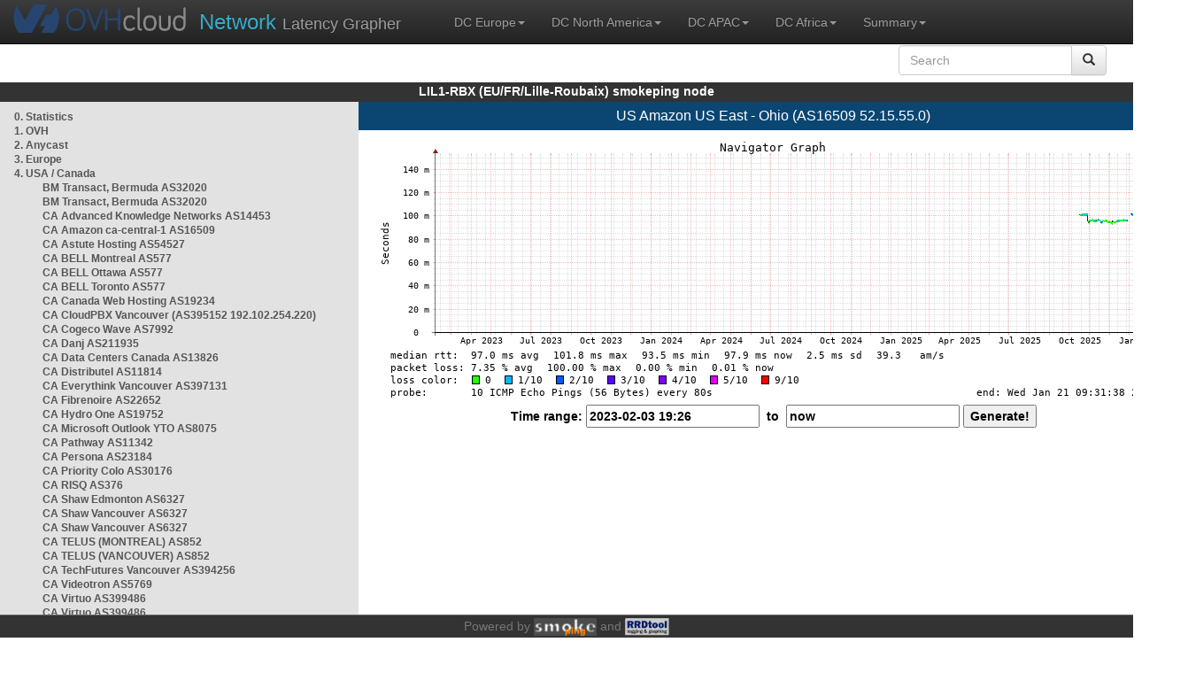

--- FILE ---
content_type: text/html; charset=utf-8
request_url: https://lil1-rbx.smokeping.ovh.net/smokeping?displaymode=n;start=2023-02-03%2019:26;end=now;target=USA.AS16509-us-east-2
body_size: 4933
content:
<!doctype html>
<html lang="en">
	<head>
	<title>OVHcloud.com latency grapher for  US Amazon US East - Ohio (AS16509 52.15.55.0)</title>
		<meta charset="UTF-8">
        	<!-- CSS for weathermap_ovh -->
	        <link rel="stylesheet" type="text/css" href="/css/smokeping_ovh.css" />
        	<!-- jQuery needed for dropdown menu -->
	        <script src="/js/jquery-1.11.3.min.js"></script>
        	<!-- Latest compiled and minified CSS -->
	        <link rel="stylesheet" type="text/css" href="/css/bootstrap.min.css">
        	<!-- Optional theme -->
	        <link rel="stylesheet" type="text/css" href="/css/bootstrap-theme.min.css">
        	<link rel="stylesheet" type="text/css" href="/css/bootstrap-submenu.min.css">
	        <!-- Latest compiled and minified JavaScript -->
	        <script src="/js/bootstrap.min.js" ></script>
        	<script src="/js/bootstrap-submenu.js"></script>
	        <!-- Smokeping Functions -->
        	<!--<script type="text/javascript" src="/js/smokeping_ovh.js"></script>-->
					<script type="text/javascript" src="/js/summary.js"></script>

		<link rel="shortcut icon" href="/favicon.ico">
		<meta http-equiv="Cache-Control" content="no-cache">
		<meta http-equiv="Pragma" CONTENT="no-cache">
		<meta http-equiv="Refresh" CONTENT="80">
		<meta charset="utf-8"> 
		<link rel="SHORTCUT ICON" href="/images/favicon.ico">

	</head>
	<body>
    		<header class="navbar navbar-inverse navbar-static-top bs-docs-nav">
	        <div class="content">
        	    <div class="navbar-header">
                	<a href="http://www.ovhcloud.com" target="_blank" title="OVHcloud.com Website"><img alt="OVHcloud.com" src="images/header_logo.png" class="navbar-brand-img"/></a>
	                <a href="" onClick="javascript:window.location.reload();" class="navbar-brand" title="Reload"><span class="navbar-brand2">Network </span>Latency Grapher</a>
        	    </div>
	            <nav class="collapse navbar-collapse bs-navbar-collapse">
        	        <ul class="nav navbar-nav navbar-left">
                	    <li class="dropdown">
                        	<a href="#" class="dropdown-toggle" data-toggle="dropdown">DC Europe<b class="caret"></b></a>
	                            <ul class="dropdown-menu">
																 
								<li><a class="hash de" href="http://fra1-lim.smokeping.ovh.net/smokeping??&target=USA.AS16509-us-east-2&">FRA1-LIM (EU/DE/Frankfurt/Limburg)</a></li>
																								 
								<li><a class="hash fr" href="http://lil1-rbx.smokeping.ovh.net/smokeping??&target=USA.AS16509-us-east-2&">LIL1-RBX (EU/FR/Lille-Roubaix)</a></li>
																								 
								<li><a class="hash fr" href="http://lil2-gra.smokeping.ovh.net/smokeping??&target=USA.AS16509-us-east-2&">LIL2-GRA (EU/FR/Gravelines)</a></li>
																								 
								<li><a class="hash gb" href="http://lon1-eri.smokeping.ovh.net/smokeping??&target=USA.AS16509-us-east-2&">LON1-ERI (EU/UK/London)</a></li>
																								 
								<li><a class="hash fr" href="http://sxb1-sbg.smokeping.ovh.net/smokeping??&target=USA.AS16509-us-east-2&">SXB1-SBG (EU/FR/Strasbourg)</a></li>
																								 
								<li><a class="hash pl" href="http://waw1-oza.smokeping.ovh.net/smokeping??&target=USA.AS16509-us-east-2&">WAW1-OZA (EU/PL/Warsaw)</a></li>
																								 
								<li><a class="hash fr" href="http://par3-cch01.smokeping.ovh.net/smokeping??&target=USA.AS16509-us-east-2&">PAR3-CCH01 (EU/FR/Paris)</a></li>
																								 
								<li><a class="hash fr" href="http://par3-ieb01.smokeping.ovh.net/smokeping??&target=USA.AS16509-us-east-2&">PAR3-IEB01 (EU/FR/Paris)</a></li>
																								 
								<li><a class="hash fr" href="http://par3-mr901.smokeping.ovh.net/smokeping??&target=USA.AS16509-us-east-2&">PAR3-MR901 (EU/FR/Paris)</a></li>
																								 
								<li><a class="hash it" href="http://mil1-zvf01.smokeping.ovh.net/smokeping??&target=USA.AS16509-us-east-2&">MIL1-ZVF (EU/IT/Milan A)</a></li>
																																																																																																																																																								 
								<li><a class="hash nl" href="http://lzams-a.smokeping.ovh.net/smokeping??&target=USA.AS16509-us-east-2&">Localzone AMS (EU/NL/Amsterdam)</a></li>
																								 
								<li><a class="hash be" href="http://lzbru-a.smokeping.ovh.net/smokeping??&target=USA.AS16509-us-east-2&">Localzone BRU (EU/BE/Brussels)</a></li>
																								 
								<li><a class="hash lu" href="http://lzlux-a.smokeping.ovh.net/smokeping??&target=USA.AS16509-us-east-2&">Localzone LUX (EU/LU/Luxembourg)</a></li>
																								 
								<li><a class="hash es" href="http://lzmad-a.smokeping.ovh.net/smokeping??&target=USA.AS16509-us-east-2&">Localzone MAD (EU/ES/Madrid)</a></li>
																								 
								<li><a class="hash pt" href="http://lzlis-a.smokeping.ovh.net/smokeping??&target=USA.AS16509-us-east-2&">Localzone LIS (EU/PT/Lisboa)</a></li>
																								 
								<li><a class="hash ch" href="http://lzzrh-a.smokeping.ovh.net/smokeping??&target=USA.AS16509-us-east-2&">Localzone ZRH (EU/CH/Zurich)</a></li>
																								 
								<li><a class="hash at" href="http://lzvie-a.smokeping.ovh.net/smokeping??&target=USA.AS16509-us-east-2&">Localzone VIE (EU/AT/Vienna)</a></li>
																								 
								<li><a class="hash cz" href="http://lzprg-a.smokeping.ovh.net/smokeping??&target=USA.AS16509-us-east-2&">Localzone PRG (EU/CZ/Prague)</a></li>
																								 
								<li><a class="hash bg" href="http://lzsof-a.smokeping.ovh.net/smokeping??&target=USA.AS16509-us-east-2&">Localzone SOF (EU/BG/Sofia)</a></li>
																								 
								<li><a class="hash ro" href="http://lzbuh-a.smokeping.ovh.net/smokeping??&target=USA.AS16509-us-east-2&">Localzone BUH (EU/RO/Bucharest)</a></li>
																								 
								<li><a class="hash fr" href="http://lzmrs-a.smokeping.ovh.net/smokeping??&target=USA.AS16509-us-east-2&">Localzone MRS (EU/FR/Marseille)</a></li>
																								 
								<li><a class="hash it" href="http://lzmil-a.smokeping.ovh.net/smokeping??&target=USA.AS16509-us-east-2&">Localzone MIL (EU/IT/Milan)</a></li>
																								 
								<li><a class="hash gb" href="http://lzmnc-a.smokeping.ovh.net/smokeping??&target=USA.AS16509-us-east-2&">Localzone MNC (EU/GB/Manchester)</a></li>
																								 
								<li><a class="hash ie" href="http://lzdln-a.smokeping.ovh.net/smokeping??&target=USA.AS16509-us-east-2&">Localzone DLN (EU/IE/Dublin)</a></li>
																								 
								<li><a class="hash dk" href="http://lzcph-a.smokeping.ovh.net/smokeping??&target=USA.AS16509-us-east-2&">Localzone CPH (EU/DK/Copenhagen)</a></li>
																								 
								<li><a class="hash no" href="http://lzosl-a.smokeping.ovh.net/smokeping??&target=USA.AS16509-us-east-2&">Localzone OSL (EU/NO/Oslo)</a></li>
																								 
								<li><a class="hash se" href="http://lzsto-a.smokeping.ovh.net/smokeping??&target=USA.AS16509-us-east-2&">Localzone STO (EU/SE/Stockholm)</a></li>
																								 
								<li><a class="hash fi" href="http://lzhel-a.smokeping.ovh.net/smokeping??&target=USA.AS16509-us-east-2&">Localzone HEL (EU/FI/Helsinki)</a></li>
																																																																																																																																																																																																																																								</ul>
                	    </li>
			    <li class="dropdown">
                                <a href="#" class="dropdown-toggle" data-toggle="dropdown">DC North America<b class="caret"></b></a>
                                    <ul class="dropdown-menu">
																																																																																																																																																																																																						 
									<li><a class="hash us" href="http://pdx1-hil.smokeping.ovh.net/smokeping??&target=USA.AS16509-us-east-2&">PDX1-HIL (US/US2/Oregon)</a></li>
																											 
									<li><a class="hash us" href="http://was1-vin.smokeping.ovh.net/smokeping??&target=USA.AS16509-us-east-2&">WAS1-VIN (US/US1/Virginia)</a></li>
																											 
									<li><a class="hash ca" href="http://ymq1-bhs.smokeping.ovh.net/smokeping??&target=USA.AS16509-us-east-2&">YMQ1-BHS (CA/QC/Beauharnois)</a></li>
																											 
									<li><a class="hash ca" href="http://yto1-yyz01.smokeping.ovh.net/smokeping??&target=USA.AS16509-us-east-2&">YTO1-YYZ01 (CA/Toronto)</a></li>
																																																																																																																																																																																																																																																																																																																																																																																																																																							 
									<li><a class="hash us" href="http://lzatl-a.smokeping.ovh.net/smokeping??&target=USA.AS16509-us-east-2&">Localzone ATL (US/US/Atlanta)</a></li>
																											 
									<li><a class="hash us" href="http://lzbos-a.smokeping.ovh.net/smokeping??&target=USA.AS16509-us-east-2&">Localzone BOS (US/US/Boston)</a></li>
																											 
									<li><a class="hash us" href="http://lzchi-a.smokeping.ovh.net/smokeping??&target=USA.AS16509-us-east-2&">Localzone CHI (US/US/Chicago)</a></li>
																											 
									<li><a class="hash us" href="http://lzdal-a.smokeping.ovh.net/smokeping??&target=USA.AS16509-us-east-2&">Localzone DAL (US/US/Dallas)</a></li>
																											 
									<li><a class="hash us" href="http://lzden-a.smokeping.ovh.net/smokeping??&target=USA.AS16509-us-east-2&">Localzone DEN (US/US/Denver)</a></li>
																											 
									<li><a class="hash us" href="http://lzlax-a.smokeping.ovh.net/smokeping??&target=USA.AS16509-us-east-2&">Localzone LAX (US/US/Los Angeles)</a></li>
																											 
									<li><a class="hash us" href="http://lzmia-a.smokeping.ovh.net/smokeping??&target=USA.AS16509-us-east-2&">Localzone MIA (US/US/Miami)</a></li>
																											 
									<li><a class="hash us" href="http://lznyc-a.smokeping.ovh.net/smokeping??&target=USA.AS16509-us-east-2&">Localzone NYC (US/US/New York)</a></li>
																											 
									<li><a class="hash us" href="http://lzpao-a.smokeping.ovh.net/smokeping??&target=USA.AS16509-us-east-2&">Localzone PAO (US/US/Palo Alto)</a></li>
																											 
									<li><a class="hash us" href="http://lzsea-a.smokeping.ovh.net/smokeping??&target=USA.AS16509-us-east-2&">Localzone SEA (US/US/Seattle)</a></li>
																											 
									<li><a class="hash us" href="http://lzstl-a.smokeping.ovh.net/smokeping??&target=USA.AS16509-us-east-2&">Localzone STL (US/US/Saint-Louis)</a></li>
																											 
									<li><a class="hash us" href="http://lzslc-a.smokeping.ovh.net/smokeping??&target=USA.AS16509-us-east-2&">Localzone SLC (US/US/Salt Lake City)</a></li>
																																				                                    </ul>
                            </li>
			    <li class="dropdown">
                                <a href="#" class="dropdown-toggle" data-toggle="dropdown">DC APAC<b class="caret"></b></a>
                                    <ul class="dropdown-menu">
																																																																																																																																																																																																																																																																														 
									<li><a class="hash sg" href="http://sin1-sgcs2.smokeping.ovh.net/smokeping??&target=USA.AS16509-us-east-2&">SIN-SGCS2 (SG/Singapore)</a></li>
																											 
									<li><a class="hash au" href="http://syd1-sy2.smokeping.ovh.net/smokeping??&target=USA.AS16509-us-east-2&">SYD-SY2 (AUS/Sydney)</a></li>
																											 
									<li><a class="hash in" href="http://bom1-ynm1.smokeping.ovh.net/smokeping??&target=USA.AS16509-us-east-2&">BOM1-YNM1 (IN/Mumbai)</a></li>
																																																																																																																																																																																																																																																																																																																																																																																																																																																																																																																																																																																																																		                                    </ul>
                            </li>
                	    <li class="dropdown">
                        	<a href="#" class="dropdown-toggle" data-toggle="dropdown">DC Africa<b class="caret"></b></a>
	                            <ul class="dropdown-menu">
																																																																																																																																																																																																																																																																																																																																																																																																																																																																																																																																																																																																																																																																																																																																																																																																																 
								<li><a class="hash ma" href="http://lzrba-a.smokeping.ovh.net/smokeping??&target=USA.AS16509-us-east-2&">Localzone RBA (AF/MA/Rabat)</a></li>
																								</ul>
                	    </li>
															<li class="dropdown">
															<a href="#" class="dropdown-toggle" data-toggle="dropdown">Summary<b class="caret"></b></a>
                                    <ul class="dropdown-menu">
																			<li><a class="hash summary" href="/smokeping/#dc-pop-latency-matrix">DC/POP Latency Matrix</a></li>
																			<li><a class="hash summary" href="/smokeping/#dc-dc-latency-matrix">DC/DC Latency Matrix</a></li>
																		</ul>
														</li>
			</ul>
			<div class="nav navbar-nav navbar-right">
			        <form class="navbar-form" role="search" method="get" action="smokeping" enctype="multipart/form-data" name="hswitch">
			        <div class="input-group">
			            <input type="text" class="form-control" placeholder="Search" name="filter" onchange="hswitch.submit()">
			            <div class="input-group-btn">
			             	<button class="btn btn-default" type="submit"><i class="glyphicon glyphicon-search"></i></button>
			            </div>
			        </div>
			        </form>
			</div>
		    </nav>
		</div>
		</header>

	    	<div id="smokeping_title">LIL1-RBX (EU/FR/Lille-Roubaix) smokeping node</div>
	
		<div class="content">
			<div style="display: table-row" class="content">
				<div id="menu"><ul class="menu"><li class="menuitem"><a class="link" HREF="?target=_charts">0.&nbsp;Statistics</a>&nbsp;&nbsp;</li>
<li class="menuitem"><a class="link" HREF="?target=OVH">1.&nbsp;OVH</a>&nbsp;&nbsp;&nbsp;&nbsp;&nbsp;&nbsp;&nbsp;&nbsp;&nbsp;</li>
<li class="menuitem"><a class="link" HREF="?target=ANYCAST">2.&nbsp;Anycast</a>&nbsp;&nbsp;&nbsp;&nbsp;&nbsp;</li>
<li class="menuitem"><a class="link" HREF="?target=EMEA">3.&nbsp;Europe</a>&nbsp;&nbsp;&nbsp;&nbsp;&nbsp;&nbsp;</li>
<li class="active"><a class="link" HREF="?target=USA">4.&nbsp;USA&nbsp;/&nbsp;Canada</a></li>
<ul class="active"><ul class="menu"><li class="menuitem"><a class="link" HREF="?target=USA.AS32020-1">BM&nbsp;Transact,&nbsp;Bermuda&nbsp;AS32020</a></li>
<li class="menuitem"><a class="link" HREF="?target=USA.AS32020-2">BM&nbsp;Transact,&nbsp;Bermuda&nbsp;AS32020</a></li>
<li class="menuitem"><a class="link" HREF="?target=USA.AS14453">CA&nbsp;Advanced&nbsp;Knowledge&nbsp;Networks&nbsp;AS14453</a></li>
<li class="menuitem"><a class="link" HREF="?target=USA.AS16509-ca-central-1">CA&nbsp;Amazon&nbsp;ca-central-1&nbsp;AS16509</a></li>
<li class="menuitem"><a class="link" HREF="?target=USA.AS54527">CA&nbsp;Astute&nbsp;Hosting&nbsp;AS54527</a></li>
<li class="menuitem"><a class="link" HREF="?target=USA.AS577-1">CA&nbsp;BELL&nbsp;Montreal&nbsp;AS577</a></li>
<li class="menuitem"><a class="link" HREF="?target=USA.AS577-2">CA&nbsp;BELL&nbsp;Ottawa&nbsp;AS577</a></li>
<li class="menuitem"><a class="link" HREF="?target=USA.AS577">CA&nbsp;BELL&nbsp;Toronto&nbsp;AS577</a></li>
<li class="menuitem"><a class="link" HREF="?target=USA.AS19234">CA&nbsp;Canada&nbsp;Web&nbsp;Hosting&nbsp;AS19234</a></li>
<li class="menuitem"><a class="link" HREF="?target=USA.AS395152">CA&nbsp;CloudPBX&nbsp;Vancouver&nbsp;(AS395152&nbsp;192.102.254.220)</a></li>
<li class="menuitem"><a class="link" HREF="?target=USA.AS7992">CA&nbsp;Cogeco&nbsp;Wave&nbsp;AS7992</a></li>
<li class="menuitem"><a class="link" HREF="?target=USA.AS211935">CA&nbsp;Danj&nbsp;AS211935</a></li>
<li class="menuitem"><a class="link" HREF="?target=USA.AS13826">CA&nbsp;Data&nbsp;Centers&nbsp;Canada&nbsp;AS13826</a></li>
<li class="menuitem"><a class="link" HREF="?target=USA.AS11814">CA&nbsp;Distributel&nbsp;AS11814</a></li>
<li class="menuitem"><a class="link" HREF="?target=USA.AS397131">CA&nbsp;Everythink&nbsp;Vancouver&nbsp;AS397131</a></li>
<li class="menuitem"><a class="link" HREF="?target=USA.AS22652">CA&nbsp;Fibrenoire&nbsp;AS22652</a></li>
<li class="menuitem"><a class="link" HREF="?target=USA.AS19752">CA&nbsp;Hydro&nbsp;One&nbsp;AS19752</a></li>
<li class="menuitem"><a class="link" HREF="?target=USA.AS8075-outlook-yto">CA&nbsp;Microsoft&nbsp;Outlook&nbsp;YTO&nbsp;AS8075</a></li>
<li class="menuitem"><a class="link" HREF="?target=USA.AS11342">CA&nbsp;Pathway&nbsp;AS11342</a></li>
<li class="menuitem"><a class="link" HREF="?target=USA.AS23184">CA&nbsp;Persona&nbsp;AS23184</a></li>
<li class="menuitem"><a class="link" HREF="?target=USA.AS30176">CA&nbsp;Priority&nbsp;Colo&nbsp;AS30176</a></li>
<li class="menuitem"><a class="link" HREF="?target=USA.AS376">CA&nbsp;RISQ&nbsp;AS376</a></li>
<li class="menuitem"><a class="link" HREF="?target=USA.AS6327">CA&nbsp;Shaw&nbsp;Edmonton&nbsp;AS6327</a></li>
<li class="menuitem"><a class="link" HREF="?target=USA.AS6327-2">CA&nbsp;Shaw&nbsp;Vancouver&nbsp;AS6327</a></li>
<li class="menuitem"><a class="link" HREF="?target=USA.AS6327-3">CA&nbsp;Shaw&nbsp;Vancouver&nbsp;AS6327</a></li>
<li class="menuitem"><a class="link" HREF="?target=USA.AS852-4">CA&nbsp;TELUS&nbsp;(MONTREAL)&nbsp;AS852</a></li>
<li class="menuitem"><a class="link" HREF="?target=USA.AS852-3">CA&nbsp;TELUS&nbsp;(VANCOUVER)&nbsp;AS852</a></li>
<li class="menuitem"><a class="link" HREF="?target=USA.AS394256">CA&nbsp;TechFutures&nbsp;Vancouver&nbsp;AS394256</a></li>
<li class="menuitem"><a class="link" HREF="?target=USA.AS5769">CA&nbsp;Videotron&nbsp;AS5769</a></li>
<li class="menuitem"><a class="link" HREF="?target=USA.AS399486-6">CA&nbsp;Virtuo&nbsp;AS399486</a></li>
<li class="menuitem"><a class="link" HREF="?target=USA.AS399486-12">CA&nbsp;Virtuo&nbsp;AS399486</a></li>
<li class="menuitem"><a class="link" HREF="?target=USA.AS399486-10">CA&nbsp;Virtuo&nbsp;AS399486</a></li>
<li class="menuitem"><a class="link" HREF="?target=USA.AS399486">CA&nbsp;Virtuo&nbsp;AS399486</a></li>
<li class="menuitem"><a class="link" HREF="?target=USA.AS399486-2">CA&nbsp;Virtuo&nbsp;AS399486</a></li>
<li class="menuitem"><a class="link" HREF="?target=USA.AS399486-7">CA&nbsp;Virtuo&nbsp;AS399486</a></li>
<li class="menuitem"><a class="link" HREF="?target=USA.AS399486-4">CA&nbsp;Virtuo&nbsp;AS399486</a></li>
<li class="menuitem"><a class="link" HREF="?target=USA.AS399486-11">CA&nbsp;Virtuo&nbsp;AS399486</a></li>
<li class="menuitem"><a class="link" HREF="?target=USA.AS399486-9">CA&nbsp;Virtuo&nbsp;AS399486</a></li>
<li class="menuitem"><a class="link" HREF="?target=USA.AS399486-5">CA&nbsp;Virtuo&nbsp;AS399486</a></li>
<li class="menuitem"><a class="link" HREF="?target=USA.AS399486-3">CA&nbsp;Virtuo&nbsp;AS399486</a></li>
<li class="menuitem"><a class="link" HREF="?target=USA.AS399486-8">CA&nbsp;Virtuo&nbsp;AS399486</a></li>
<li class="menuitem"><a class="link" HREF="?target=USA.AS49544-5">CA&nbsp;i3D&nbsp;Canada,&nbsp;Montreal&nbsp;AS49544</a></li>
<li class="menuitem"><a class="link" HREF="?target=USA.AS32613">CA&nbsp;iWeb&nbsp;Tech&nbsp;AS32613</a></li>
<li class="menuitem"><a class="link" HREF="?target=USA.AS21351-GP">GP&nbsp;Canal+&nbsp;Telecom&nbsp;AS21351</a></li>
<li class="menuitem"><a class="link" HREF="?target=USA.AS36511">MF&nbsp;Dauphin&nbsp;Telecom&nbsp;AS36511</a></li>
<li class="menuitem"><a class="link" HREF="?target=USA.AS21351-MQ">MQ&nbsp;Canal+&nbsp;Telecom&nbsp;AS21351</a></li>
<li class="menuitem"><a class="link" HREF="?target=USA.AS7018-2">US&nbsp;AT&T&nbsp;AS7018</a></li>
<li class="menuitem"><a class="link" HREF="?target=USA.AS7018-3">US&nbsp;AT&T&nbsp;AS7018</a></li>
<li class="menuitem"><a class="link" HREF="?target=USA.AS7018">US&nbsp;AT&T&nbsp;AS7018</a></li>
<li class="menuitem"><a class="link" HREF="?target=USA.AS7018-1">US&nbsp;AT&T&nbsp;AS7018</a></li>
<li class="menuitem"><a class="link" HREF="?target=USA.AS7132">US&nbsp;AT&T&nbsp;AS7132</a></li>
<li class="menuitem"><a class="link" HREF="?target=USA.AS20940">US&nbsp;Akamai&nbsp;Techno.&nbsp;AS20940</a></li>
<li class="menuitem"><a class="link" HREF="?target=USA.AS16509-us-east-1">US&nbsp;Amazon&nbsp;us-east-1&nbsp;AS16509</a></li>
<li class="menuactive"><a class="active" HREF="?target=USA.AS16509-us-east-2">US&nbsp;Amazon&nbsp;us-east-2&nbsp;AS16509</a></li>
<li class="menuitem"><a class="link" HREF="?target=USA.AS16509-us-gov-west-1">US&nbsp;Amazon&nbsp;us-gov-west-1&nbsp;AS16509</a></li>
<li class="menuitem"><a class="link" HREF="?target=USA.AS16509-us-west-1">US&nbsp;Amazon&nbsp;us-west-1&nbsp;AS16509</a></li>
<li class="menuitem"><a class="link" HREF="?target=USA.AS16509-us-west-2">US&nbsp;Amazon&nbsp;us-west-2&nbsp;AS16509</a></li>
<li class="menuitem"><a class="link" HREF="?target=USA.AS714-1">US&nbsp;Apple&nbsp;AS714</a></li>
<li class="menuitem"><a class="link" HREF="?target=USA.AS714">US&nbsp;Apple&nbsp;AS714</a></li>
<li class="menuitem"><a class="link" HREF="?target=USA.AS22773-cdns1-v4">US&nbsp;COX&nbsp;AS22773&nbsp;-&nbsp;CDNS1&nbsp;v4</a></li>
<li class="menuitem"><a class="link" HREF="?target=USA.AS22773-CA">US&nbsp;COX&nbsp;AS22773&nbsp;-&nbsp;California</a></li>
<li class="menuitem"><a class="link" HREF="?target=USA.AS22773-FL">US&nbsp;COX&nbsp;AS22773&nbsp;-&nbsp;Florida</a></li>
<li class="menuitem"><a class="link" HREF="?target=USA.AS22773-LA">US&nbsp;COX&nbsp;AS22773&nbsp;-&nbsp;Louisinia</a></li>
<li class="menuitem"><a class="link" HREF="?target=USA.AS22773-NV">US&nbsp;COX&nbsp;AS22773&nbsp;-&nbsp;Nevada</a></li>
<li class="menuitem"><a class="link" HREF="?target=USA.AS22773-OK">US&nbsp;COX&nbsp;AS22773&nbsp;-&nbsp;Oklahoma</a></li>
<li class="menuitem"><a class="link" HREF="?target=USA.AS22773-VA">US&nbsp;COX&nbsp;AS22773&nbsp;-&nbsp;Virginia</a></li>
<li class="menuitem"><a class="link" HREF="?target=USA.AS11492">US&nbsp;Cable&nbsp;One&nbsp;-&nbsp;Sparklight&nbsp;AS11492</a></li>
<li class="menuitem"><a class="link" HREF="?target=USA.AS20115">US&nbsp;Charter&nbsp;AS20115</a></li>
<li class="menuitem"><a class="link" HREF="?target=USA.AS20473">US&nbsp;Choopa,&nbsp;LLC&nbsp;AS20473</a></li>
<li class="menuitem"><a class="link" HREF="?target=USA.AS13335-4">US&nbsp;CloudFlare&nbsp;-&nbsp;Atlanta&nbsp;AS13335</a></li>
<li class="menuitem"><a class="link" HREF="?target=USA.AS13335-1">US&nbsp;CloudFlare&nbsp;-&nbsp;Dallas&nbsp;AS13335</a></li>
<li class="menuitem"><a class="link" HREF="?target=USA.AS13335-3">US&nbsp;CloudFlare&nbsp;-&nbsp;Miami&nbsp;AS13335</a></li>
<li class="menuitem"><a class="link" HREF="?target=USA.AS13335">US&nbsp;CloudFlare&nbsp;AS13335</a></li>
<li class="menuitem"><a class="link" HREF="?target=USA.AS23520">US&nbsp;Columbus&nbsp;Networks&nbsp;CWC&nbsp;AS23520</a></li>
<li class="menuitem"><a class="link" HREF="?target=USA.AS7922-GA-ATLANTA">US&nbsp;Comcast&nbsp;ATLANTA&nbsp;AS7922</a></li>
<li class="menuitem"><a class="link" HREF="?target=USA.AS7922-CO-DENVER">US&nbsp;Comcast&nbsp;DENVER&nbsp;AS7922</a></li>
<li class="menuitem"><a class="link" HREF="?target=USA.AS7922">US&nbsp;Comcast&nbsp;PHILADELPHIA&nbsp;AS7922</a></li>
<li class="menuitem"><a class="link" HREF="?target=USA.AS14061-USA-NYC2-1">US&nbsp;Digital&nbsp;Ocean&nbsp;NYC2-1&nbsp;AS14061</a></li>
<li class="menuitem"><a class="link" HREF="?target=USA.AS32934">US&nbsp;FACEBOOK&nbsp;AS32934</a></li>
<li class="menuitem"><a class="link" HREF="?target=USA.AS32934-2">US&nbsp;FACEBOOK&nbsp;AS32934-2</a></li>
<li class="menuitem"><a class="link" HREF="?target=USA.AS174-FDCServers">US&nbsp;FDCServers</a>&nbsp;&nbsp;</li>
<li class="menuitem"><a class="link" HREF="?target=USA.AS174-FDCServers-v6">US&nbsp;FDCServers</a>&nbsp;&nbsp;</li>
<li class="menuitem"><a class="link" HREF="?target=USA.AS54113-1">US&nbsp;Fastlyt&nbsp;AS54113</a></li>
<li class="menuitem"><a class="link" HREF="?target=USA.AS5650-FL">US&nbsp;Frontier&nbsp;Communications&nbsp;-&nbsp;Florida&nbsp;AS5650</a></li>
<li class="menuitem"><a class="link" HREF="?target=USA.AS5650">US&nbsp;Frontier&nbsp;Communications&nbsp;AS5650</a></li>
<li class="menuitem"><a class="link" HREF="?target=USA.AS19186">US&nbsp;GMCHOSTING&nbsp;AS19186</a></li>
<li class="menuitem"><a class="link" HREF="?target=USA.AS26496">US&nbsp;GoDaddy&nbsp;AS26496</a></li>
<li class="menuitem"><a class="link" HREF="?target=USA.AS15169-1">US&nbsp;Google&nbsp;Inc.&nbsp;AS15169</a></li>
<li class="menuitem"><a class="link" HREF="?target=USA.AS29802">US&nbsp;Hivelocity&nbsp;AS29802</a></li>
<li class="menuitem"><a class="link" HREF="?target=USA.AS6939">US&nbsp;Hurricane&nbsp;Electric&nbsp;AS6939</a></li>
<li class="menuitem"><a class="link" HREF="?target=USA.AS30036-GEORGIA">US&nbsp;Mediacom&nbsp;GEORGIA&nbsp;AS30036</a></li>
<li class="menuitem"><a class="link" HREF="?target=USA.AS30036-IOWA">US&nbsp;Mediacom&nbsp;IOWA&nbsp;AS30036</a></li>
<li class="menuitem"><a class="link" HREF="?target=USA.AS4201">US&nbsp;Oregon&nbsp;State&nbsp;University&nbsp;AS4201</a></li>
<li class="menuitem"><a class="link" HREF="?target=USA.AS3856">US&nbsp;PACKET&nbsp;CLEARING&nbsp;HOUSE&nbsp;AS3856&nbsp;/&nbsp;AS42</a></li>
<li class="menuitem"><a class="link" HREF="?target=USA.AS3737">US&nbsp;PenTeleData&nbsp;AS3737</a></li>
<li class="menuitem"><a class="link" HREF="?target=USA.AS209">US&nbsp;QWEST&nbsp;AS209</a></li>
<li class="menuitem"><a class="link" HREF="?target=USA.AS209-AZ">US&nbsp;QWEST&nbsp;AS209&nbsp;-&nbsp;Arizona</a></li>
<li class="menuitem"><a class="link" HREF="?target=USA.AS1239-1">US&nbsp;Sprint&nbsp;AS1239</a></li>
<li class="menuitem"><a class="link" HREF="?target=USA.AS19108">US&nbsp;Suddenlink&nbsp;AS19108</a></li>
<li class="menuitem"><a class="link" HREF="?target=USA.AS4323">US&nbsp;TW&nbsp;Telecom&nbsp;AS4323</a></li>
<li class="menuitem"><a class="link" HREF="?target=USA.AS33363">US&nbsp;TWC&nbsp;-&nbsp;Spectrum&nbsp;AS33363</a></li>
<li class="menuitem"><a class="link" HREF="?target=USA.AS7843">US&nbsp;TWC&nbsp;-&nbsp;Spectrum&nbsp;AS7843</a></li>
<li class="menuitem"><a class="link" HREF="?target=USA.AS701">US&nbsp;Verizon&nbsp;AS701</a></li>
<li class="menuitem"><a class="link" HREF="?target=USA.AS701-2">US&nbsp;Verizon&nbsp;AS701</a></li>
<li class="menuitem"><a class="link" HREF="?target=USA.AS10310-2">US&nbsp;Yahoo&nbsp;AS10310</a></li>
<li class="menuitem"><a class="link" HREF="?target=USA.AS6461">US&nbsp;Zayo&nbsp;AS6461</a></li>
<li class="menuitem"><a class="link" HREF="?target=USA.AS49544-22">US&nbsp;i3D&nbsp;United&nbsp;States,&nbsp;Ashburn&nbsp;AS49544</a></li>
<li class="menuitem"><a class="link" HREF="?target=USA.AS49544-23">US&nbsp;i3D&nbsp;United&nbsp;States,&nbsp;Atlanta&nbsp;AS49544</a></li>
<li class="menuitem"><a class="link" HREF="?target=USA.AS49544-24">US&nbsp;i3D&nbsp;United&nbsp;States,&nbsp;Chicago&nbsp;AS49544</a></li>
<li class="menuitem"><a class="link" HREF="?target=USA.AS49544-25">US&nbsp;i3D&nbsp;United&nbsp;States,&nbsp;Dallas&nbsp;AS49544</a></li>
<li class="menuitem"><a class="link" HREF="?target=USA.AS49544-26">US&nbsp;i3D&nbsp;United&nbsp;States,&nbsp;Los&nbsp;Angeles&nbsp;AS49544</a></li>
<li class="menuitem"><a class="link" HREF="?target=USA.AS49544-27">US&nbsp;i3D&nbsp;United&nbsp;States,&nbsp;Newark&nbsp;AS49544</a></li>
<li class="menuitem"><a class="link" HREF="?target=USA.AS49544-28">US&nbsp;i3D&nbsp;United&nbsp;States,&nbsp;Santa&nbsp;Clara&nbsp;AS49544</a></li>
<li class="menuitem"><a class="link" HREF="?target=USA.AS49544-29">US&nbsp;i3D&nbsp;United&nbsp;States,&nbsp;Seattle&nbsp;AS49544</a></li>
<li class="menuitem"><a class="link" HREF="?target=USA.as399486-13">ca&nbsp;virtuo&nbsp;as399486</a></li>
</ul>
</ul><li class="menuitem"><a class="link" HREF="?target=SA">5.&nbsp;South&nbsp;and&nbsp;Central&nbsp;America</a></li>
<li class="menuitem"><a class="link" HREF="?target=APAC">6.&nbsp;APAC</a>&nbsp;&nbsp;&nbsp;&nbsp;&nbsp;&nbsp;&nbsp;&nbsp;</li>
<li class="menuitem"><a class="link" HREF="?target=Africa">7.&nbsp;Africa</a>&nbsp;&nbsp;&nbsp;&nbsp;&nbsp;&nbsp;</li>
<li class="menuitem"><a class="link" HREF="?target=MiddleEast">8.&nbsp;Middle&nbsp;East</a></li>
</ul>
</div>
		        	<div id="cont">
					<div id="graph_title">US Amazon US East - Ohio (AS16509 52.15.55.0)</div>
				        <div id="graphs">
		                	      	
        	              			<img id="zoom" width="897" height="310" src="../cache//__navcache/17689878981612560_1768987898_1675452360.png"><form method="post" action="/smokeping?displaymode=n;start=2023-02-03%2019:26;end=now;target=USA.AS16509-us-east-2" enctype="multipart/form-data" id="range_form"><p>Time range: <input type="hidden" name="epoch_start" value="1675452360" id="epoch_start" /><input type="hidden" name="hierarchy" value="" id="hierarchy" /><input type="hidden" name="epoch_end" value="1768987898" id="epoch_end" /><input type="hidden" name="target" value="USA.AS16509-us-east-2" id="target" /><input type="hidden" name="displaymode" value="n"  /><input type="text" name="start" value="2023-02-03 19:26" />&nbsp;&nbsp;to&nbsp;&nbsp;<input type="text" name="end" value="now" />&nbsp;<input type="submit" name="Generate!" value="Generate!" /></p></form>
         				</div>
				</div>
			</div>
		</div>
<footer>
	<div class="footer">Powered by <A HREF="http://oss.oetiker.ch/smokeping/counter.cgi/2.006011"><img alt="Smokeping" style="height:20px" src="../cache//smokeping.png"></a> and <A HREF="http://oss.oetiker.ch/rrdtool/"><img style="height:20px" src="../cache//rrdtool.png" alt="RRDTool" /></a></div>
</footer>
</body>
</html>

